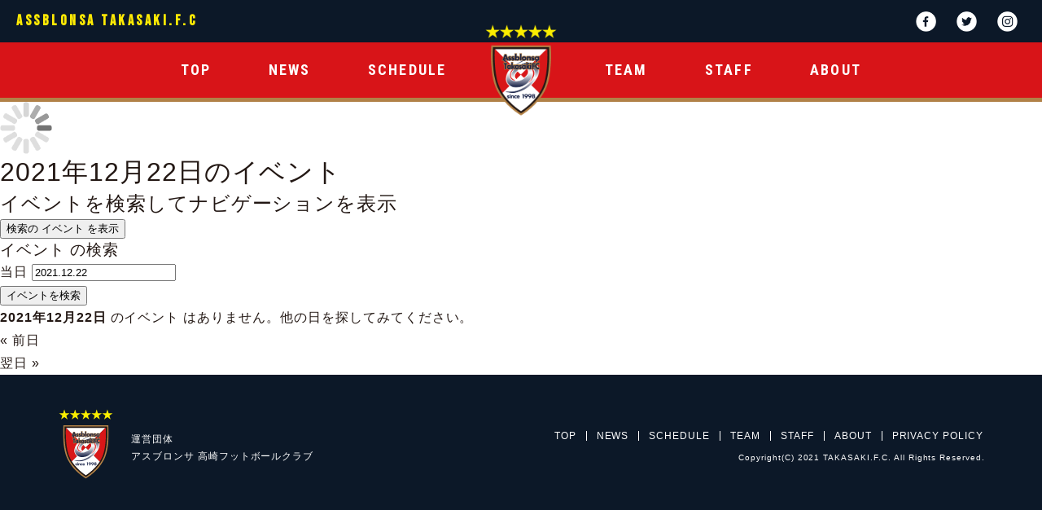

--- FILE ---
content_type: text/html; charset=UTF-8
request_url: https://takasaki-fc.com/schedule/2021-12-22/
body_size: 27975
content:

<!DOCTYPE html>
<html lang="ja">

<head prefix="og: http://ogp.me/ns# fb: http://ogp.me/ns/fb# article: http://ogp.me/ns/article#">

  <!-- Global site tag (gtag.js) - Google Analytics -->
  <script async src="https://www.googletagmanager.com/gtag/js?id=G-4C0YN8917V"></script>
  <script>
  window.dataLayer = window.dataLayer || [];

  function gtag() {
    dataLayer.push(arguments);
  }
  gtag('js', new Date());

  gtag('config', 'G-4C0YN8917V');
  </script>

  <!-- Google Tag Manager -->
  <script>
  (function(w, d, s, l, i) {
    w[l] = w[l] || [];
    w[l].push({
      'gtm.start': new Date().getTime(),
      event: 'gtm.js'
    });
    var f = d.getElementsByTagName(s)[0],
      j = d.createElement(s),
      dl = l != 'dataLayer' ? '&l=' + l : '';
    j.async = true;
    j.src =
      'https://www.googletagmanager.com/gtm.js?id=' + i + dl;
    f.parentNode.insertBefore(j, f);
  })(window, document, 'script', 'dataLayer', 'GTM-MHJKPZK');
  </script>
  <!-- End Google Tag Manager -->


  <meta charset="UTF-8">

  <meta name="viewport" content="width=device-width">


  <title>アスブロンサ高崎フットボールクラブ 公式ウェブサイト</title>
  <meta name="description" content="アスブロンサ高崎フットボールクラブは、サッカーに必要な技術やたくさんの試合の中から経験を積むなかで協調性や自立した意識と克己心を求め、高校年代に繋がるサッカーや将来にわたってサッカーに親しめる選手の育成に努めています。">
  <meta name="keywords" content="takasaki,群馬県高崎,サッカー協会,協会,群馬,サッカー">


  <!-- Open Graph Protocol-->
  <meta property="og:title" content="アスブロンサ高崎フットボールクラブ 公式ウェブサイト">
  <meta property="og:type" content="website">
  <meta property="og:description" content="アスブロンサ高崎フットボールクラブは、サッカーに必要な技術やたくさんの試合の中から経験を積むなかで協調性や自立した意識と克己心を求め、高校年代に繋がるサッカーや将来にわたってサッカーに親しめる選手の育成に努めています。">
  <meta property="og:url" content="">
  <meta property="og:image" content="https://takasaki-fc.com/websys/wp-content/themes/takasakifc_RN/assets/img/common/ogp.jpg?v=20241225">
  <meta property="og:site_name" content="アスブロンサ高崎フットボールクラブ 公式ウェブサイト">
  <!-- End Open Graph Protocol-->

  <!-- Twitter Cards-->
  <meta name="twitter:url" content="">
  <meta name="twitter:title" content="アスブロンサ高崎フットボールクラブ 公式ウェブサイト">
  <meta name="twitter:card" content="summary_large_image">
  <meta name="twitter:description" content="アスブロンサ高崎フットボールクラブは、サッカーに必要な技術やたくさんの試合の中から経験を積むなかで協調性や自立した意識と克己心を求め、高校年代に繋がるサッカーや将来にわたってサッカーに親しめる選手の育成に努めています。">
  <meta name="twitter:image" content="https://takasaki-fc.com/websys/wp-content/themes/takasakifc_RN/assets/img/common/ogp.jpg?v=20241225">
  <!-- End Twitter Cards-->

  <link rel="shortcut icon" href="https://takasaki-fc.com/websys/wp-content/themes/takasakifc_RN/assets/img/common/favicon.ico">
  <link rel="canonical"
    href="https://takasaki-fc.com/schedule/2021-12-22/">
  <link rel="preconnect" href="https://fonts.gstatic.com">
  <link href="https://fonts.googleapis.com/css2?family=Bebas+Neue&display=swap" rel="stylesheet">

  <link rel="stylesheet" href="https://takasaki-fc.com/websys/wp-content/themes/takasakifc_RN/assets/css/frameworks.css">
  <link rel="stylesheet" href="https://takasaki-fc.com/websys/wp-content/themes/takasakifc_RN/assets/css/common.css?v=20230522">
  <link rel="stylesheet" href="https://takasaki-fc.com/websys/wp-content/themes/takasakifc_RN/assets/css/style.css?v=20240520">
<style id='global-styles-inline-css' type='text/css'>
:root{--wp--preset--aspect-ratio--square: 1;--wp--preset--aspect-ratio--4-3: 4/3;--wp--preset--aspect-ratio--3-4: 3/4;--wp--preset--aspect-ratio--3-2: 3/2;--wp--preset--aspect-ratio--2-3: 2/3;--wp--preset--aspect-ratio--16-9: 16/9;--wp--preset--aspect-ratio--9-16: 9/16;--wp--preset--color--black: #000000;--wp--preset--color--cyan-bluish-gray: #abb8c3;--wp--preset--color--white: #ffffff;--wp--preset--color--pale-pink: #f78da7;--wp--preset--color--vivid-red: #cf2e2e;--wp--preset--color--luminous-vivid-orange: #ff6900;--wp--preset--color--luminous-vivid-amber: #fcb900;--wp--preset--color--light-green-cyan: #7bdcb5;--wp--preset--color--vivid-green-cyan: #00d084;--wp--preset--color--pale-cyan-blue: #8ed1fc;--wp--preset--color--vivid-cyan-blue: #0693e3;--wp--preset--color--vivid-purple: #9b51e0;--wp--preset--gradient--vivid-cyan-blue-to-vivid-purple: linear-gradient(135deg,rgb(6,147,227) 0%,rgb(155,81,224) 100%);--wp--preset--gradient--light-green-cyan-to-vivid-green-cyan: linear-gradient(135deg,rgb(122,220,180) 0%,rgb(0,208,130) 100%);--wp--preset--gradient--luminous-vivid-amber-to-luminous-vivid-orange: linear-gradient(135deg,rgb(252,185,0) 0%,rgb(255,105,0) 100%);--wp--preset--gradient--luminous-vivid-orange-to-vivid-red: linear-gradient(135deg,rgb(255,105,0) 0%,rgb(207,46,46) 100%);--wp--preset--gradient--very-light-gray-to-cyan-bluish-gray: linear-gradient(135deg,rgb(238,238,238) 0%,rgb(169,184,195) 100%);--wp--preset--gradient--cool-to-warm-spectrum: linear-gradient(135deg,rgb(74,234,220) 0%,rgb(151,120,209) 20%,rgb(207,42,186) 40%,rgb(238,44,130) 60%,rgb(251,105,98) 80%,rgb(254,248,76) 100%);--wp--preset--gradient--blush-light-purple: linear-gradient(135deg,rgb(255,206,236) 0%,rgb(152,150,240) 100%);--wp--preset--gradient--blush-bordeaux: linear-gradient(135deg,rgb(254,205,165) 0%,rgb(254,45,45) 50%,rgb(107,0,62) 100%);--wp--preset--gradient--luminous-dusk: linear-gradient(135deg,rgb(255,203,112) 0%,rgb(199,81,192) 50%,rgb(65,88,208) 100%);--wp--preset--gradient--pale-ocean: linear-gradient(135deg,rgb(255,245,203) 0%,rgb(182,227,212) 50%,rgb(51,167,181) 100%);--wp--preset--gradient--electric-grass: linear-gradient(135deg,rgb(202,248,128) 0%,rgb(113,206,126) 100%);--wp--preset--gradient--midnight: linear-gradient(135deg,rgb(2,3,129) 0%,rgb(40,116,252) 100%);--wp--preset--font-size--small: 13px;--wp--preset--font-size--medium: 20px;--wp--preset--font-size--large: 36px;--wp--preset--font-size--x-large: 42px;--wp--preset--spacing--20: 0.44rem;--wp--preset--spacing--30: 0.67rem;--wp--preset--spacing--40: 1rem;--wp--preset--spacing--50: 1.5rem;--wp--preset--spacing--60: 2.25rem;--wp--preset--spacing--70: 3.38rem;--wp--preset--spacing--80: 5.06rem;--wp--preset--shadow--natural: 6px 6px 9px rgba(0, 0, 0, 0.2);--wp--preset--shadow--deep: 12px 12px 50px rgba(0, 0, 0, 0.4);--wp--preset--shadow--sharp: 6px 6px 0px rgba(0, 0, 0, 0.2);--wp--preset--shadow--outlined: 6px 6px 0px -3px rgb(255, 255, 255), 6px 6px rgb(0, 0, 0);--wp--preset--shadow--crisp: 6px 6px 0px rgb(0, 0, 0);}:where(.is-layout-flex){gap: 0.5em;}:where(.is-layout-grid){gap: 0.5em;}body .is-layout-flex{display: flex;}.is-layout-flex{flex-wrap: wrap;align-items: center;}.is-layout-flex > :is(*, div){margin: 0;}body .is-layout-grid{display: grid;}.is-layout-grid > :is(*, div){margin: 0;}:where(.wp-block-columns.is-layout-flex){gap: 2em;}:where(.wp-block-columns.is-layout-grid){gap: 2em;}:where(.wp-block-post-template.is-layout-flex){gap: 1.25em;}:where(.wp-block-post-template.is-layout-grid){gap: 1.25em;}.has-black-color{color: var(--wp--preset--color--black) !important;}.has-cyan-bluish-gray-color{color: var(--wp--preset--color--cyan-bluish-gray) !important;}.has-white-color{color: var(--wp--preset--color--white) !important;}.has-pale-pink-color{color: var(--wp--preset--color--pale-pink) !important;}.has-vivid-red-color{color: var(--wp--preset--color--vivid-red) !important;}.has-luminous-vivid-orange-color{color: var(--wp--preset--color--luminous-vivid-orange) !important;}.has-luminous-vivid-amber-color{color: var(--wp--preset--color--luminous-vivid-amber) !important;}.has-light-green-cyan-color{color: var(--wp--preset--color--light-green-cyan) !important;}.has-vivid-green-cyan-color{color: var(--wp--preset--color--vivid-green-cyan) !important;}.has-pale-cyan-blue-color{color: var(--wp--preset--color--pale-cyan-blue) !important;}.has-vivid-cyan-blue-color{color: var(--wp--preset--color--vivid-cyan-blue) !important;}.has-vivid-purple-color{color: var(--wp--preset--color--vivid-purple) !important;}.has-black-background-color{background-color: var(--wp--preset--color--black) !important;}.has-cyan-bluish-gray-background-color{background-color: var(--wp--preset--color--cyan-bluish-gray) !important;}.has-white-background-color{background-color: var(--wp--preset--color--white) !important;}.has-pale-pink-background-color{background-color: var(--wp--preset--color--pale-pink) !important;}.has-vivid-red-background-color{background-color: var(--wp--preset--color--vivid-red) !important;}.has-luminous-vivid-orange-background-color{background-color: var(--wp--preset--color--luminous-vivid-orange) !important;}.has-luminous-vivid-amber-background-color{background-color: var(--wp--preset--color--luminous-vivid-amber) !important;}.has-light-green-cyan-background-color{background-color: var(--wp--preset--color--light-green-cyan) !important;}.has-vivid-green-cyan-background-color{background-color: var(--wp--preset--color--vivid-green-cyan) !important;}.has-pale-cyan-blue-background-color{background-color: var(--wp--preset--color--pale-cyan-blue) !important;}.has-vivid-cyan-blue-background-color{background-color: var(--wp--preset--color--vivid-cyan-blue) !important;}.has-vivid-purple-background-color{background-color: var(--wp--preset--color--vivid-purple) !important;}.has-black-border-color{border-color: var(--wp--preset--color--black) !important;}.has-cyan-bluish-gray-border-color{border-color: var(--wp--preset--color--cyan-bluish-gray) !important;}.has-white-border-color{border-color: var(--wp--preset--color--white) !important;}.has-pale-pink-border-color{border-color: var(--wp--preset--color--pale-pink) !important;}.has-vivid-red-border-color{border-color: var(--wp--preset--color--vivid-red) !important;}.has-luminous-vivid-orange-border-color{border-color: var(--wp--preset--color--luminous-vivid-orange) !important;}.has-luminous-vivid-amber-border-color{border-color: var(--wp--preset--color--luminous-vivid-amber) !important;}.has-light-green-cyan-border-color{border-color: var(--wp--preset--color--light-green-cyan) !important;}.has-vivid-green-cyan-border-color{border-color: var(--wp--preset--color--vivid-green-cyan) !important;}.has-pale-cyan-blue-border-color{border-color: var(--wp--preset--color--pale-cyan-blue) !important;}.has-vivid-cyan-blue-border-color{border-color: var(--wp--preset--color--vivid-cyan-blue) !important;}.has-vivid-purple-border-color{border-color: var(--wp--preset--color--vivid-purple) !important;}.has-vivid-cyan-blue-to-vivid-purple-gradient-background{background: var(--wp--preset--gradient--vivid-cyan-blue-to-vivid-purple) !important;}.has-light-green-cyan-to-vivid-green-cyan-gradient-background{background: var(--wp--preset--gradient--light-green-cyan-to-vivid-green-cyan) !important;}.has-luminous-vivid-amber-to-luminous-vivid-orange-gradient-background{background: var(--wp--preset--gradient--luminous-vivid-amber-to-luminous-vivid-orange) !important;}.has-luminous-vivid-orange-to-vivid-red-gradient-background{background: var(--wp--preset--gradient--luminous-vivid-orange-to-vivid-red) !important;}.has-very-light-gray-to-cyan-bluish-gray-gradient-background{background: var(--wp--preset--gradient--very-light-gray-to-cyan-bluish-gray) !important;}.has-cool-to-warm-spectrum-gradient-background{background: var(--wp--preset--gradient--cool-to-warm-spectrum) !important;}.has-blush-light-purple-gradient-background{background: var(--wp--preset--gradient--blush-light-purple) !important;}.has-blush-bordeaux-gradient-background{background: var(--wp--preset--gradient--blush-bordeaux) !important;}.has-luminous-dusk-gradient-background{background: var(--wp--preset--gradient--luminous-dusk) !important;}.has-pale-ocean-gradient-background{background: var(--wp--preset--gradient--pale-ocean) !important;}.has-electric-grass-gradient-background{background: var(--wp--preset--gradient--electric-grass) !important;}.has-midnight-gradient-background{background: var(--wp--preset--gradient--midnight) !important;}.has-small-font-size{font-size: var(--wp--preset--font-size--small) !important;}.has-medium-font-size{font-size: var(--wp--preset--font-size--medium) !important;}.has-large-font-size{font-size: var(--wp--preset--font-size--large) !important;}.has-x-large-font-size{font-size: var(--wp--preset--font-size--x-large) !important;}
/*# sourceURL=global-styles-inline-css */
</style>
</head>

<body class="page-- index">
  <!-- Google Tag Manager (noscript) -->
  <noscript><iframe src="https://www.googletagmanager.com/ns.html?id=GTM-MHJKPZK" height="0" width="0"
      style="display:none;visibility:hidden"></iframe></noscript>
  <!-- End Google Tag Manager (noscript) -->
  <div class="wrap">

    <!-- Site Header-->
    <header class="site-header" id="site-header">
      <div class="masthead">
        <div class="brand-logo"> <a href="https://takasaki-fc.com/">ASSBLONSA TAKASAKI.F.C</a></div>
        <div class="sns-area hide-small">
          <ul class="sns-area__btns">
            <li> <a
                href="https://m.facebook.com/%E9%AB%98%E5%B4%8E%E3%83%95%E3%83%83%E3%83%88%E3%83%9C%E3%83%BC%E3%83%AB%E3%82%AF%E3%83%A9%E3%83%96-424138021714169/"
                target="_blank"> <img src="https://takasaki-fc.com/websys/wp-content/themes/takasakifc_RN/assets/img/common/ico-fb.png"
                  alt=""></a></li>
            <li> <a href="https://twitter.com/enjoyfootball14" target="_blank"> <img
                  src="https://takasaki-fc.com/websys/wp-content/themes/takasakifc_RN/assets/img/common/ico-tw.png" alt=""></a></li>
            <li> <a href="https://www.instagram.com/takasakifc/"> <img
                  src="https://takasaki-fc.com/websys/wp-content/themes/takasakifc_RN/assets/img/common/ico-ig.png" alt=""></a></li>
                      </ul>
        </div>
      </div>
      <!-- GLOBAL NAV-->
      <nav class="globalnav">
        <p class="team-logo"><a href="https://takasaki-fc.com/"><img
              src="https://takasaki-fc.com/websys/wp-content/themes/takasakifc_RN/assets/img/common/team-logo.png" alt=""></a></p>
        <div class="gnav" id="js-globalnav">
          <ul class="gn-list">
            <li class="gn-top"><a href="https://takasaki-fc.com/">TOP</a></li>
            <li class="gn-news"><a href="https://takasaki-fc.com/news/">NEWS</a></li>
            <li class="gn-schedule"><a href="https://takasaki-fc.com/schedule/">SCHEDULE</a></li>
            <li class="gn-team"><a href="https://takasaki-fc.com/team/u-15/">TEAM</a></li>
            <li class="gn-staff"><a href="https://takasaki-fc.com/staff/">STAFF</a></li>
            <li class="gn-about"><a href="https://takasaki-fc.com/about/">ABOUT</a></li>
            <li class="gn-privacy show-small"><a href="https://takasaki-fc.com/privacy/">PRIVACY POLICY</a>
            </li>
            <li class="gn-selection show-small"><a
                href="https://takasaki-fc.com//entry/school/">スクール申し込みはこちら</a></li>
            <!-- <li class="gn-selection show-small"><a
                href="https://takasaki-fc.com/entry/">セレクション・練習参加申し込みはこちら</a></li> -->
            <!-- <li class="gn-selection show-small"><a
                href="https://takasaki-fc.com/entry/practice/">練習参加申し込みはこちら</a></li> -->
          </ul>
          <ul class="sns-area__btns show-small">
            <li> <a
                href="https://m.facebook.com/%E9%AB%98%E5%B4%8E%E3%83%95%E3%83%83%E3%83%88%E3%83%9C%E3%83%BC%E3%83%AB%E3%82%AF%E3%83%A9%E3%83%96-424138021714169/"
                target="_blank"> <img src="https://takasaki-fc.com/websys/wp-content/themes/takasakifc_RN/assets/img/common/ico-fb.png"
                  alt=""></a></li>
            <li> <a href="https://twitter.com/enjoyfootball14" target="_blank"> <img
                  src="https://takasaki-fc.com/websys/wp-content/themes/takasakifc_RN/assets/img/common/ico-tw.png" alt=""></a></li>
            <li> <a href="https://www.instagram.com/takasakifc/"> <img
                  src="https://takasaki-fc.com/websys/wp-content/themes/takasakifc_RN/assets/img/common/ico-ig.png" alt=""></a></li>
                      </ul>
        </div>
      </nav>
      <!-- END GLOBAL NAV-->
      <div class="gn-menu" id="js-gn-menu">
        <div class="hamburger hamburger--spin-r">
          <div class="hamburger-box">
            <div class="hamburger-inner"></div>
          </div>
        </div>
      </div>
    </header>
    <!-- End Site Header-->

    <!-- Site Main-->
    <main class="site-main" id="site-main"><main id="tribe-events-pg-template" class="tribe-events-pg-template">
	<div id="tribe-events" class="tribe-no-js" data-live_ajax="1" data-datepicker_format="9" data-category="" data-featured=""><div class="tribe-events-before-html"></div><span class="tribe-events-ajax-loading"><img class="tribe-events-spinner-medium" src="https://takasaki-fc.com/websys/wp-content/plugins/the-events-calendar/src/resources/images/tribe-loading.gif" alt="イベントを読み込み中" /></span>	<div id="tribe-events-content-wrapper" class="tribe-clearfix"><input type="hidden" id="tribe-events-list-hash" value="">
	<!-- Title Bar -->

<div class="tribe-events-title-bar">

	<!-- Day Title -->
		<h1 class="tribe-events-page-title">2021年12月22日のイベント</h1>
	
</div>

<!-- Tribe Bar -->


<div class="tribe-bar-disabled"><div id="tribe-events-bar">

	<h2 class="tribe-events-visuallyhidden">イベントを検索してナビゲーションを表示</h2>

	<form id="tribe-bar-form" class="tribe-clearfix tribe-events-bar--has-filters" name="tribe-bar-form" method="post" action="https://takasaki-fc.com/schedule/2021-12-22?post_type=tribe_events&#038;eventDisplay=day&#038;eventDate=2021-12-22">

					<div id="tribe-bar-filters-wrap">

				<button
					id="tribe-bar-collapse-toggle"
					aria-expanded="false"
					type="button"
					aria-controls="tribe-bar-filters"
					data-label-hidden="検索の イベント を表示"
					data-label-shown="イベント の検索を非表示"
				>
					<span class="tribe-bar-toggle-text">
						検索の イベント を表示					</span>
					<span class="tribe-bar-toggle-arrow"></span>
				</button>

				<div id="tribe-bar-filters" class="tribe-bar-filters" aria-hidden="true">
					<div class="tribe-bar-filters-inner tribe-clearfix">
						<h3 class="tribe-events-visuallyhidden">イベント の検索</h3>
													<div class="tribe-bar-date-filter">
								<label class="label-tribe-bar-date" for="tribe-bar-date">当日</label>
								<input type="text" name="tribe-bar-date" style="position: relative;" id="tribe-bar-date" aria-label="日付でイベントを検索するには、4桁年ドット2桁月ドット2桁日書式を使用してください。" value="2021.12.22" placeholder="日付"><input type="hidden" name="tribe-bar-date-day" id="tribe-bar-date-day" class="tribe-no-param" value="">							</div>
												<div class="tribe-bar-submit">
							<input
								class="tribe-events-button tribe-no-param"
								type="submit"
								name="submit-bar"
								aria-label="イベント を検索に送信"
								value="イベントを検索"
							/>
						</div>
					</div>
				</div>
			</div>

		
		
	</form>

</div>
</div>
<!-- Main Events Content -->

<div id="tribe-events-content" class="tribe-events-list tribe-events-day">

	<!-- Notices -->
	<div class="tribe-events-notices"><ul><li><strong>2021年12月22日</strong> のイベント はありません。他の日を探してみてください。</li></ul></div>
	<!-- List Header -->
		<div id="tribe-events-header"  data-title="2021年12月22日のイベント &#8211; アスブロンサ高崎フットボールクラブ 公式ウェブサイト" data-viewtitle="2021年12月22日のイベント" data-startofweek="1" data-view="day" data-baseurl="https://takasaki-fc.com/schedule/2021-12-22/" data-date="2021-12-22" data-header="2021年12月22日">

		<!-- Header Navigation -->
				
<nav class="tribe-events-nav-pagination" aria-label="日付ナビゲーション">
	<ul class="tribe-events-sub-nav">

		<!-- Previous Page Navigation -->
		<li class="tribe-events-nav-previous"><a href="https://takasaki-fc.com/schedule/2021-12-21/" data-day="2021-12-21" rel="prev"><span>&laquo;</span> 前日</a></li>

		<!-- Next Page Navigation -->
		<li class="tribe-events-nav-next"><a href="https://takasaki-fc.com/schedule/2021-12-23/" data-day="2021-12-23" rel="prev">翌日 <span>&raquo;</span></a></li>

	</ul>
</nav>		
	</div>
	<!-- #tribe-events-header -->
	

	<!-- Events Loop -->
	
	<!-- List Footer -->
		<div id="tribe-events-footer">

		<!-- Footer Navigation -->
				
<nav class="tribe-events-nav-pagination" aria-label="日付ナビゲーション">
	<ul class="tribe-events-sub-nav">

		<!-- Previous Page Navigation -->
		<li class="tribe-events-nav-previous"><a href="https://takasaki-fc.com/schedule/2021-12-21/" data-day="2021-12-21" rel="prev"><span>&laquo;</span> 前日</a></li>

		<!-- Next Page Navigation -->
		<li class="tribe-events-nav-next"><a href="https://takasaki-fc.com/schedule/2021-12-23/" data-day="2021-12-23" rel="prev">翌日 <span>&raquo;</span></a></li>

	</ul>
</nav>		
	</div>
	<!-- #tribe-events-footer -->
	
</div><!-- #tribe-events-content -->

<div class="tribe-clear"></div>

</div> <!-- #tribe-events-content-wrapper -->	<div class="tribe-events-after-html"></div></div><!-- #tribe-events -->
<!--
This calendar is powered by The Events Calendar.
http://evnt.is/18wn
-->
</main> <!-- #tribe-events-pg-template -->
</main>
<!-- End Site Main-->

<!-- Site Footer-->
<footer class="site-footer" id="site-footer">
  <div class="footer-left">
    <div class="footer-logo"></div>
    <p class="footer-spec">運営団体<br>アスブロンサ 高崎フットボールクラブ</p>
  </div>
  <div class="footer-right">
    <nav class="footer-nav hide-small">
      <ul class="footer-nav__list">
        <li><a href="https://takasaki-fc.com/">TOP</a></li>
        <li><a href="https://takasaki-fc.com/news/">NEWS</a></li>
        <li><a href="https://takasaki-fc.com/schedule/">SCHEDULE</a></li>
        <li><a href="https://takasaki-fc.com/team/">TEAM</a></li>
        <li><a href="https://takasaki-fc.com/staff/">STAFF</a></li>
        <li><a href="https://takasaki-fc.com/about/">ABOUT</a></li>
        <li><a href="https://takasaki-fc.com/privacy/">PRIVACY POLICY</a></li>
      </ul>
    </nav>
    <p class="copyright">Copyright(C) 2021 TAKASAKI.F.C. All Rights Reserved.</p>
  </div>
</footer>
<!-- End Site Footer-->

</div>
<script src="https://takasaki-fc.com/websys/wp-content/themes/takasakifc_RN/assets/js/libs.js"></script>
<script src="https://takasaki-fc.com/websys/wp-content/themes/takasakifc_RN/assets/js/app.js"></script>
<script src="https://takasaki-fc.com/websys/wp-content/themes/takasakifc_RN/assets/js/checkbox.js?v=20230517"></script>
<script type="speculationrules">
{"prefetch":[{"source":"document","where":{"and":[{"href_matches":"/*"},{"not":{"href_matches":["/websys/wp-*.php","/websys/wp-admin/*","/websys/wp-content/uploads/*","/websys/wp-content/*","/websys/wp-content/plugins/*","/websys/wp-content/themes/takasakifc_RN/*","/*\\?(.+)"]}},{"not":{"selector_matches":"a[rel~=\"nofollow\"]"}},{"not":{"selector_matches":".no-prefetch, .no-prefetch a"}}]},"eagerness":"conservative"}]}
</script>
		<script>
		( function ( body ) {
			'use strict';
			body.className = body.className.replace( /\btribe-no-js\b/, 'tribe-js' );
		} )( document.body );
		</script>
		<script> /* <![CDATA[ */var tribe_l10n_datatables = {"aria":{"sort_ascending":": activate to sort column ascending","sort_descending":": activate to sort column descending"},"length_menu":"Show _MENU_ entries","empty_table":"No data available in table","info":"Showing _START_ to _END_ of _TOTAL_ entries","info_empty":"Showing 0 to 0 of 0 entries","info_filtered":"(filtered from _MAX_ total entries)","zero_records":"No matching records found","search":"Search:","all_selected_text":"All items on this page were selected. ","select_all_link":"Select all pages","clear_selection":"Clear Selection.","pagination":{"all":"All","next":"Next","previous":"Previous"},"select":{"rows":{"0":"","_":": Selected %d rows","1":": Selected 1 row"}},"datepicker":{"dayNames":["\u65e5\u66dc\u65e5","\u6708\u66dc\u65e5","\u706b\u66dc\u65e5","\u6c34\u66dc\u65e5","\u6728\u66dc\u65e5","\u91d1\u66dc\u65e5","\u571f\u66dc\u65e5"],"dayNamesShort":["\u65e5","\u6708","\u706b","\u6c34","\u6728","\u91d1","\u571f"],"dayNamesMin":["\u65e5","\u6708","\u706b","\u6c34","\u6728","\u91d1","\u571f"],"monthNames":["1\u6708","2\u6708","3\u6708","4\u6708","5\u6708","6\u6708","7\u6708","8\u6708","9\u6708","10\u6708","11\u6708","12\u6708"],"monthNamesShort":["1\u6708","2\u6708","3\u6708","4\u6708","5\u6708","6\u6708","7\u6708","8\u6708","9\u6708","10\u6708","11\u6708","12\u6708"],"monthNamesMin":["1\u6708","2\u6708","3\u6708","4\u6708","5\u6708","6\u6708","7\u6708","8\u6708","9\u6708","10\u6708","11\u6708","12\u6708"],"nextText":"\u6b21","prevText":"\u524d","currentText":"\u4eca\u65e5","closeText":"\u5b8c\u4e86","today":"\u4eca\u65e5","clear":"\u30af\u30ea\u30a2"}};/* ]]> */ </script><script type="text/javascript" src="https://takasaki-fc.com/websys/wp-includes/js/jquery/jquery.min.js?ver=3.7.1" id="jquery-core-js"></script>
<script type="text/javascript" src="https://takasaki-fc.com/websys/wp-includes/js/jquery/jquery-migrate.min.js?ver=3.4.1" id="jquery-migrate-js"></script>
<script type="text/javascript" src="https://takasaki-fc.com/websys/wp-content/plugins/the-events-calendar/vendor/bootstrap-datepicker/js/bootstrap-datepicker.min.js?ver=5.8.0" id="tribe-events-bootstrap-datepicker-js"></script>
<script type="text/javascript" src="https://takasaki-fc.com/websys/wp-content/plugins/the-events-calendar/vendor/jquery-resize/jquery.ba-resize.min.js?ver=5.8.0" id="tribe-events-jquery-resize-js"></script>
<script type="text/javascript" src="https://takasaki-fc.com/websys/wp-content/plugins/the-events-calendar/vendor/jquery-placeholder/jquery.placeholder.min.js?ver=5.8.0" id="jquery-placeholder-js"></script>
<script type="text/javascript" src="https://takasaki-fc.com/websys/wp-content/plugins/the-events-calendar/common/vendor/momentjs/moment.min.js?ver=4.14.0" id="tribe-moment-js"></script>
<script type="text/javascript" id="tribe-events-calendar-script-js-extra">
/* <![CDATA[ */
var tribe_js_config = {"permalink_settings":"/%post_id%/","events_post_type":"tribe_events","events_base":"https://takasaki-fc.com/schedule/","update_urls":{"shortcode":{"list":true,"month":true,"day":true}},"debug":""};
//# sourceURL=tribe-events-calendar-script-js-extra
/* ]]> */
</script>
<script type="text/javascript" src="https://takasaki-fc.com/websys/wp-content/plugins/the-events-calendar/src/resources/js/tribe-events.min.js?ver=5.8.0" id="tribe-events-calendar-script-js"></script>
<script type="text/javascript" id="tribe-events-ajax-day-js-extra">
/* <![CDATA[ */
var TribeCalendar = {"ajaxurl":"https://takasaki-fc.com/websys/wp-admin/admin-ajax.php","post_type":"tribe_events"};
//# sourceURL=tribe-events-ajax-day-js-extra
/* ]]> */
</script>
<script type="text/javascript" src="https://takasaki-fc.com/websys/wp-content/plugins/the-events-calendar/src/resources/js/tribe-events-ajax-day.min.js?ver=5.8.0" id="tribe-events-ajax-day-js"></script>
</body>

</html>

--- FILE ---
content_type: text/css
request_url: https://takasaki-fc.com/websys/wp-content/themes/takasakifc_RN/assets/css/frameworks.css
body_size: 13604
content:
/**
 * Foundation for Sites
 * Version 6.6.3
 * https://get.foundation
 * Licensed under MIT Open Source
 */
.grid-container {
  padding-right: 0.5rem;
  padding-left: 0.5rem;
  max-width: 100rem;
  margin-left: auto;
  margin-right: auto;
}

@media print, screen and (min-width: 48em) {
  .grid-container {
    padding-right: 1.5rem;
    padding-left: 1.5rem;
  }
}

.grid-container.fluid {
  padding-right: 0.5rem;
  padding-left: 0.5rem;
  max-width: 100%;
  margin-left: auto;
  margin-right: auto;
}

@media print, screen and (min-width: 48em) {
  .grid-container.fluid {
    padding-right: 1.5rem;
    padding-left: 1.5rem;
  }
}

.grid-container.full {
  padding-right: 0;
  padding-left: 0;
  max-width: 100%;
  margin-left: auto;
  margin-right: auto;
}

.grid-x {
  display: flex;
  flex-flow: row wrap;
}

.cell {
  flex: 0 0 auto;
  min-height: 0px;
  min-width: 0px;
  width: 100%;
}

.cell.auto {
  flex: 1 1 0px;
}

.cell.shrink {
  flex: 0 0 auto;
}

.grid-x > .auto {
  width: auto;
}

.grid-x > .shrink {
  width: auto;
}

.grid-x > .small-shrink, .grid-x > .small-full, .grid-x > .small-1, .grid-x > .small-2, .grid-x > .small-3, .grid-x > .small-4, .grid-x > .small-5, .grid-x > .small-6, .grid-x > .small-7, .grid-x > .small-8, .grid-x > .small-9, .grid-x > .small-10, .grid-x > .small-11, .grid-x > .small-12 {
  flex-basis: auto;
}

@media print, screen and (min-width: 48em) {
  .grid-x > .medium-shrink, .grid-x > .medium-full, .grid-x > .medium-1, .grid-x > .medium-2, .grid-x > .medium-3, .grid-x > .medium-4, .grid-x > .medium-5, .grid-x > .medium-6, .grid-x > .medium-7, .grid-x > .medium-8, .grid-x > .medium-9, .grid-x > .medium-10, .grid-x > .medium-11, .grid-x > .medium-12 {
    flex-basis: auto;
  }
}

@media print, screen and (min-width: 64em) {
  .grid-x > .large-shrink, .grid-x > .large-full, .grid-x > .large-1, .grid-x > .large-2, .grid-x > .large-3, .grid-x > .large-4, .grid-x > .large-5, .grid-x > .large-6, .grid-x > .large-7, .grid-x > .large-8, .grid-x > .large-9, .grid-x > .large-10, .grid-x > .large-11, .grid-x > .large-12 {
    flex-basis: auto;
  }
}

.grid-x > .small-1, .grid-x > .small-2, .grid-x > .small-3, .grid-x > .small-4, .grid-x > .small-5, .grid-x > .small-6, .grid-x > .small-7, .grid-x > .small-8, .grid-x > .small-9, .grid-x > .small-10, .grid-x > .small-11, .grid-x > .small-12 {
  flex: 0 0 auto;
}

.grid-x > .small-1 {
  width: 8.33333%;
}

.grid-x > .small-2 {
  width: 16.66667%;
}

.grid-x > .small-3 {
  width: 25%;
}

.grid-x > .small-4 {
  width: 33.33333%;
}

.grid-x > .small-5 {
  width: 41.66667%;
}

.grid-x > .small-6 {
  width: 50%;
}

.grid-x > .small-7 {
  width: 58.33333%;
}

.grid-x > .small-8 {
  width: 66.66667%;
}

.grid-x > .small-9 {
  width: 75%;
}

.grid-x > .small-10 {
  width: 83.33333%;
}

.grid-x > .small-11 {
  width: 91.66667%;
}

.grid-x > .small-12 {
  width: 100%;
}

@media print, screen and (min-width: 48em) {
  .grid-x > .medium-auto {
    flex: 1 1 0px;
    width: auto;
  }
  .grid-x > .medium-shrink, .grid-x > .medium-1, .grid-x > .medium-2, .grid-x > .medium-3, .grid-x > .medium-4, .grid-x > .medium-5, .grid-x > .medium-6, .grid-x > .medium-7, .grid-x > .medium-8, .grid-x > .medium-9, .grid-x > .medium-10, .grid-x > .medium-11, .grid-x > .medium-12 {
    flex: 0 0 auto;
  }
  .grid-x > .medium-shrink {
    width: auto;
  }
  .grid-x > .medium-1 {
    width: 8.33333%;
  }
  .grid-x > .medium-2 {
    width: 16.66667%;
  }
  .grid-x > .medium-3 {
    width: 25%;
  }
  .grid-x > .medium-4 {
    width: 33.33333%;
  }
  .grid-x > .medium-5 {
    width: 41.66667%;
  }
  .grid-x > .medium-6 {
    width: 50%;
  }
  .grid-x > .medium-7 {
    width: 58.33333%;
  }
  .grid-x > .medium-8 {
    width: 66.66667%;
  }
  .grid-x > .medium-9 {
    width: 75%;
  }
  .grid-x > .medium-10 {
    width: 83.33333%;
  }
  .grid-x > .medium-11 {
    width: 91.66667%;
  }
  .grid-x > .medium-12 {
    width: 100%;
  }
}

@media print, screen and (min-width: 64em) {
  .grid-x > .large-auto {
    flex: 1 1 0px;
    width: auto;
  }
  .grid-x > .large-shrink, .grid-x > .large-1, .grid-x > .large-2, .grid-x > .large-3, .grid-x > .large-4, .grid-x > .large-5, .grid-x > .large-6, .grid-x > .large-7, .grid-x > .large-8, .grid-x > .large-9, .grid-x > .large-10, .grid-x > .large-11, .grid-x > .large-12 {
    flex: 0 0 auto;
  }
  .grid-x > .large-shrink {
    width: auto;
  }
  .grid-x > .large-1 {
    width: 8.33333%;
  }
  .grid-x > .large-2 {
    width: 16.66667%;
  }
  .grid-x > .large-3 {
    width: 25%;
  }
  .grid-x > .large-4 {
    width: 33.33333%;
  }
  .grid-x > .large-5 {
    width: 41.66667%;
  }
  .grid-x > .large-6 {
    width: 50%;
  }
  .grid-x > .large-7 {
    width: 58.33333%;
  }
  .grid-x > .large-8 {
    width: 66.66667%;
  }
  .grid-x > .large-9 {
    width: 75%;
  }
  .grid-x > .large-10 {
    width: 83.33333%;
  }
  .grid-x > .large-11 {
    width: 91.66667%;
  }
  .grid-x > .large-12 {
    width: 100%;
  }
}

.grid-margin-x:not(.grid-x) > .cell {
  width: auto;
}

.grid-margin-y:not(.grid-y) > .cell {
  height: auto;
}

.grid-margin-x {
  margin-left: -0.5rem;
  margin-right: -0.5rem;
}

@media print, screen and (min-width: 48em) {
  .grid-margin-x {
    margin-left: -1.2rem;
    margin-right: -1.2rem;
  }
}

.grid-margin-x > .cell {
  width: calc(100% - 1rem);
  margin-left: 0.5rem;
  margin-right: 0.5rem;
}

@media print, screen and (min-width: 48em) {
  .grid-margin-x > .cell {
    width: calc(100% - 2.4rem);
    margin-left: 1.2rem;
    margin-right: 1.2rem;
  }
}

.grid-margin-x > .auto {
  width: auto;
}

.grid-margin-x > .shrink {
  width: auto;
}

.grid-margin-x > .small-1 {
  width: calc(8.33333% - 1rem);
}

.grid-margin-x > .small-2 {
  width: calc(16.66667% - 1rem);
}

.grid-margin-x > .small-3 {
  width: calc(25% - 1rem);
}

.grid-margin-x > .small-4 {
  width: calc(33.33333% - 1rem);
}

.grid-margin-x > .small-5 {
  width: calc(41.66667% - 1rem);
}

.grid-margin-x > .small-6 {
  width: calc(50% - 1rem);
}

.grid-margin-x > .small-7 {
  width: calc(58.33333% - 1rem);
}

.grid-margin-x > .small-8 {
  width: calc(66.66667% - 1rem);
}

.grid-margin-x > .small-9 {
  width: calc(75% - 1rem);
}

.grid-margin-x > .small-10 {
  width: calc(83.33333% - 1rem);
}

.grid-margin-x > .small-11 {
  width: calc(91.66667% - 1rem);
}

.grid-margin-x > .small-12 {
  width: calc(100% - 1rem);
}

@media print, screen and (min-width: 48em) {
  .grid-margin-x > .auto {
    width: auto;
  }
  .grid-margin-x > .shrink {
    width: auto;
  }
  .grid-margin-x > .small-1 {
    width: calc(8.33333% - 2.4rem);
  }
  .grid-margin-x > .small-2 {
    width: calc(16.66667% - 2.4rem);
  }
  .grid-margin-x > .small-3 {
    width: calc(25% - 2.4rem);
  }
  .grid-margin-x > .small-4 {
    width: calc(33.33333% - 2.4rem);
  }
  .grid-margin-x > .small-5 {
    width: calc(41.66667% - 2.4rem);
  }
  .grid-margin-x > .small-6 {
    width: calc(50% - 2.4rem);
  }
  .grid-margin-x > .small-7 {
    width: calc(58.33333% - 2.4rem);
  }
  .grid-margin-x > .small-8 {
    width: calc(66.66667% - 2.4rem);
  }
  .grid-margin-x > .small-9 {
    width: calc(75% - 2.4rem);
  }
  .grid-margin-x > .small-10 {
    width: calc(83.33333% - 2.4rem);
  }
  .grid-margin-x > .small-11 {
    width: calc(91.66667% - 2.4rem);
  }
  .grid-margin-x > .small-12 {
    width: calc(100% - 2.4rem);
  }
  .grid-margin-x > .medium-auto {
    width: auto;
  }
  .grid-margin-x > .medium-shrink {
    width: auto;
  }
  .grid-margin-x > .medium-1 {
    width: calc(8.33333% - 2.4rem);
  }
  .grid-margin-x > .medium-2 {
    width: calc(16.66667% - 2.4rem);
  }
  .grid-margin-x > .medium-3 {
    width: calc(25% - 2.4rem);
  }
  .grid-margin-x > .medium-4 {
    width: calc(33.33333% - 2.4rem);
  }
  .grid-margin-x > .medium-5 {
    width: calc(41.66667% - 2.4rem);
  }
  .grid-margin-x > .medium-6 {
    width: calc(50% - 2.4rem);
  }
  .grid-margin-x > .medium-7 {
    width: calc(58.33333% - 2.4rem);
  }
  .grid-margin-x > .medium-8 {
    width: calc(66.66667% - 2.4rem);
  }
  .grid-margin-x > .medium-9 {
    width: calc(75% - 2.4rem);
  }
  .grid-margin-x > .medium-10 {
    width: calc(83.33333% - 2.4rem);
  }
  .grid-margin-x > .medium-11 {
    width: calc(91.66667% - 2.4rem);
  }
  .grid-margin-x > .medium-12 {
    width: calc(100% - 2.4rem);
  }
}

@media print, screen and (min-width: 64em) {
  .grid-margin-x > .large-auto {
    width: auto;
  }
  .grid-margin-x > .large-shrink {
    width: auto;
  }
  .grid-margin-x > .large-1 {
    width: calc(8.33333% - 2.4rem);
  }
  .grid-margin-x > .large-2 {
    width: calc(16.66667% - 2.4rem);
  }
  .grid-margin-x > .large-3 {
    width: calc(25% - 2.4rem);
  }
  .grid-margin-x > .large-4 {
    width: calc(33.33333% - 2.4rem);
  }
  .grid-margin-x > .large-5 {
    width: calc(41.66667% - 2.4rem);
  }
  .grid-margin-x > .large-6 {
    width: calc(50% - 2.4rem);
  }
  .grid-margin-x > .large-7 {
    width: calc(58.33333% - 2.4rem);
  }
  .grid-margin-x > .large-8 {
    width: calc(66.66667% - 2.4rem);
  }
  .grid-margin-x > .large-9 {
    width: calc(75% - 2.4rem);
  }
  .grid-margin-x > .large-10 {
    width: calc(83.33333% - 2.4rem);
  }
  .grid-margin-x > .large-11 {
    width: calc(91.66667% - 2.4rem);
  }
  .grid-margin-x > .large-12 {
    width: calc(100% - 2.4rem);
  }
}

.grid-padding-x .grid-padding-x {
  margin-right: -0.5rem;
  margin-left: -0.5rem;
}

@media print, screen and (min-width: 48em) {
  .grid-padding-x .grid-padding-x {
    margin-right: -1.2rem;
    margin-left: -1.2rem;
  }
}

.grid-container:not(.full) > .grid-padding-x {
  margin-right: -0.5rem;
  margin-left: -0.5rem;
}

@media print, screen and (min-width: 48em) {
  .grid-container:not(.full) > .grid-padding-x {
    margin-right: -1.2rem;
    margin-left: -1.2rem;
  }
}

.grid-padding-x > .cell {
  padding-right: 0.5rem;
  padding-left: 0.5rem;
}

@media print, screen and (min-width: 48em) {
  .grid-padding-x > .cell {
    padding-right: 1.5rem;
    padding-left: 1.5rem;
  }
}

.small-up-1 > .cell {
  width: 100%;
}

.small-up-2 > .cell {
  width: 50%;
}

.small-up-3 > .cell {
  width: 33.33333%;
}

.small-up-4 > .cell {
  width: 25%;
}

.small-up-5 > .cell {
  width: 20%;
}

.small-up-6 > .cell {
  width: 16.66667%;
}

.small-up-7 > .cell {
  width: 14.28571%;
}

.small-up-8 > .cell {
  width: 12.5%;
}

@media print, screen and (min-width: 48em) {
  .medium-up-1 > .cell {
    width: 100%;
  }
  .medium-up-2 > .cell {
    width: 50%;
  }
  .medium-up-3 > .cell {
    width: 33.33333%;
  }
  .medium-up-4 > .cell {
    width: 25%;
  }
  .medium-up-5 > .cell {
    width: 20%;
  }
  .medium-up-6 > .cell {
    width: 16.66667%;
  }
  .medium-up-7 > .cell {
    width: 14.28571%;
  }
  .medium-up-8 > .cell {
    width: 12.5%;
  }
}

@media print, screen and (min-width: 64em) {
  .large-up-1 > .cell {
    width: 100%;
  }
  .large-up-2 > .cell {
    width: 50%;
  }
  .large-up-3 > .cell {
    width: 33.33333%;
  }
  .large-up-4 > .cell {
    width: 25%;
  }
  .large-up-5 > .cell {
    width: 20%;
  }
  .large-up-6 > .cell {
    width: 16.66667%;
  }
  .large-up-7 > .cell {
    width: 14.28571%;
  }
  .large-up-8 > .cell {
    width: 12.5%;
  }
}

.grid-margin-x.small-up-1 > .cell {
  width: calc(100% - 1rem);
}

.grid-margin-x.small-up-2 > .cell {
  width: calc(50% - 1rem);
}

.grid-margin-x.small-up-3 > .cell {
  width: calc(33.33333% - 1rem);
}

.grid-margin-x.small-up-4 > .cell {
  width: calc(25% - 1rem);
}

.grid-margin-x.small-up-5 > .cell {
  width: calc(20% - 1rem);
}

.grid-margin-x.small-up-6 > .cell {
  width: calc(16.66667% - 1rem);
}

.grid-margin-x.small-up-7 > .cell {
  width: calc(14.28571% - 1rem);
}

.grid-margin-x.small-up-8 > .cell {
  width: calc(12.5% - 1rem);
}

@media print, screen and (min-width: 48em) {
  .grid-margin-x.small-up-1 > .cell {
    width: calc(100% - 2.4rem);
  }
  .grid-margin-x.small-up-2 > .cell {
    width: calc(50% - 2.4rem);
  }
  .grid-margin-x.small-up-3 > .cell {
    width: calc(33.33333% - 2.4rem);
  }
  .grid-margin-x.small-up-4 > .cell {
    width: calc(25% - 2.4rem);
  }
  .grid-margin-x.small-up-5 > .cell {
    width: calc(20% - 2.4rem);
  }
  .grid-margin-x.small-up-6 > .cell {
    width: calc(16.66667% - 2.4rem);
  }
  .grid-margin-x.small-up-7 > .cell {
    width: calc(14.28571% - 2.4rem);
  }
  .grid-margin-x.small-up-8 > .cell {
    width: calc(12.5% - 2.4rem);
  }
  .grid-margin-x.medium-up-1 > .cell {
    width: calc(100% - 2.4rem);
  }
  .grid-margin-x.medium-up-2 > .cell {
    width: calc(50% - 2.4rem);
  }
  .grid-margin-x.medium-up-3 > .cell {
    width: calc(33.33333% - 2.4rem);
  }
  .grid-margin-x.medium-up-4 > .cell {
    width: calc(25% - 2.4rem);
  }
  .grid-margin-x.medium-up-5 > .cell {
    width: calc(20% - 2.4rem);
  }
  .grid-margin-x.medium-up-6 > .cell {
    width: calc(16.66667% - 2.4rem);
  }
  .grid-margin-x.medium-up-7 > .cell {
    width: calc(14.28571% - 2.4rem);
  }
  .grid-margin-x.medium-up-8 > .cell {
    width: calc(12.5% - 2.4rem);
  }
}

@media print, screen and (min-width: 64em) {
  .grid-margin-x.large-up-1 > .cell {
    width: calc(100% - 2.4rem);
  }
  .grid-margin-x.large-up-2 > .cell {
    width: calc(50% - 2.4rem);
  }
  .grid-margin-x.large-up-3 > .cell {
    width: calc(33.33333% - 2.4rem);
  }
  .grid-margin-x.large-up-4 > .cell {
    width: calc(25% - 2.4rem);
  }
  .grid-margin-x.large-up-5 > .cell {
    width: calc(20% - 2.4rem);
  }
  .grid-margin-x.large-up-6 > .cell {
    width: calc(16.66667% - 2.4rem);
  }
  .grid-margin-x.large-up-7 > .cell {
    width: calc(14.28571% - 2.4rem);
  }
  .grid-margin-x.large-up-8 > .cell {
    width: calc(12.5% - 2.4rem);
  }
}

.grid-x.reverse {
  flex-direction: row-reverse;
}


--- FILE ---
content_type: application/javascript
request_url: https://takasaki-fc.com/websys/wp-content/themes/takasakifc_RN/assets/js/checkbox.js?v=20230517
body_size: 1054
content:
// // 検索 条件 3積まで選択可
// $('.input_item .check').click(function() {
// 	var checked_length = $('.input_item .check:checked').length;
// 	if (checked_length >= 3) {
// 		alert('2つ以上選択できません');
// 		return false;
// 		$('.input_item .check:not(:checked)').prop('disabled', true);
// 	} else {
// 		$('.input_item .check:not(:checked)').prop('disabled', false);
// 	}
// });

$(function () {
  //チェックしたら発火
  $('.check').change(function () {
    //選択したinputのname値を変数に格納
    var name = $(this).attr('name')
    //チェックされているチェックボックスの数が0より多い場合
    if ($("input[name='" + name + "']:checked").length > 0) {
      //チェック有効
      $("input[name='" + name + "']").prop('required', false)
    } else {
      //チェック有効
      $("input[name='" + name + "']").prop('required', true)
    }
  })
})

const form = document.querySelector('.google-form')
const formButton = document.querySelector('.google-form button')

form?.addEventListener('submit', () => {
  formButton.style.pointerEvents = 'none'
})


--- FILE ---
content_type: image/svg+xml
request_url: https://takasaki-fc.com/websys/wp-content/themes/takasakifc_RN/assets/img/common/team-logo.svg
body_size: 32734
content:
<?xml version="1.0" encoding="UTF-8"?>
<svg id="_レイヤー_2" data-name="レイヤー 2" xmlns="http://www.w3.org/2000/svg" xmlns:xlink="http://www.w3.org/1999/xlink" viewBox="0 0 230 290">
  <defs>
    <style>
      .cls-1 {
        fill: #b28247;
      }

      .cls-1, .cls-2, .cls-3, .cls-4, .cls-5, .cls-6, .cls-7, .cls-8, .cls-9, .cls-10 {
        stroke-width: 0px;
      }

      .cls-11 {
        clip-path: url(#clippath);
      }

      .cls-2 {
        fill: none;
      }

      .cls-3 {
        fill: #231815;
      }

      .cls-4 {
        fill: #151f45;
      }

      .cls-5 {
        fill: url(#_名称未設定グラデーション_2-2);
      }

      .cls-6 {
        fill: #faee00;
      }

      .cls-12 {
        clip-path: url(#clippath-1);
      }

      .cls-13 {
        clip-path: url(#clippath-3);
      }

      .cls-14 {
        clip-path: url(#clippath-2);
      }

      .cls-7 {
        fill: #d91718;
      }

      .cls-8 {
        fill: url(#_名称未設定グラデーション_2);
      }

      .cls-9 {
        fill: #171c61;
      }

      .cls-10 {
        fill: #fff;
      }
    </style>
    <clipPath id="clippath">
      <path class="cls-2" d="M114.975,70.599H25.221s-6.142,79.474,13.419,126.922c21.977,53.311,76.335,83.975,76.335,83.975,0,0,54.357-30.664,76.335-83.975,19.56-47.448,13.419-126.922,13.419-126.922h-89.754Z"/>
    </clipPath>
    <clipPath id="clippath-1">
      <path class="cls-2" d="M117.784,127.09c-15.087,6.093-23.537,15.639-27.465,21.858-4.643,7.349-4.739,11.799-2.612,16.731,2.128,4.932,9.575,6.866,9.575,6.866,0,0-2.038-2.258-2.49-7.278-.438-4.847,1.388-9.66,3.463-12.747,2.624-3.905,10.729-11.601,18.95-16.63,8.22-5.029,20.95-7.453,29.304-1.256,10.02,7.435,13.177,17.879,9.284,29.012-3.311,9.471-12.477,19.15-21.083,26.307-8.608,7.156-18.376,12.572-31.432,17.408-13.057,4.837-35.881,2.612-35.881,2.612,3.29,1.642,20.118,4.836,31.239,2.707,11.122-2.127,21.277-7.35,26.885-9.866,5.611-2.513,15.426-10.492,19.827-14.892,4.401-4.4,14.506-14.99,18.665-26.112,4.159-11.123,3.771-17.698,1.257-24.566-2.514-6.866-10.638-11.024-15.28-12.668-2.233-.792-6.274-1.649-11.55-1.649-5.694,0-12.823,1-20.656,4.163"/>
    </clipPath>
    <linearGradient id="_名称未設定グラデーション_2" data-name="名称未設定グラデーション 2" x1="0" y1="290" x2="1" y2="290" gradientTransform="translate(-26116.022 213.389) rotate(-90) scale(90.461)" gradientUnits="userSpaceOnUse">
      <stop offset="0" stop-color="#151f45"/>
      <stop offset=".003" stop-color="#151f45"/>
      <stop offset=".045" stop-color="#2a3356"/>
      <stop offset=".273" stop-color="#9b9fb0"/>
      <stop offset=".43" stop-color="#e3e4e8"/>
      <stop offset=".503" stop-color="#fff"/>
      <stop offset=".567" stop-color="#dddfe4"/>
      <stop offset=".782" stop-color="#71788d"/>
      <stop offset=".931" stop-color="#2c3857"/>
      <stop offset="1" stop-color="#121f42"/>
      <stop offset="1" stop-color="#231815"/>
    </linearGradient>
    <clipPath id="clippath-2">
      <path class="cls-2" d="M127.116,112.655c-5.512,3.047-13.127,6.239-21.759,11.606-8.631,5.367-20.817,17.262-25.967,24.083-5.15,6.816-10.081,20.672-7.326,29.156,2.757,8.488,10.518,19.948,29.812,19.076,19.294-.869,31.189-9.863,39.459-21.324,8.267-11.461,9.284-19.875,6.382-28.142-2.902-8.27-14.362-10.01-14.362-10.01,2.321,2.32,5.005,8.05,5.005,13.128s-2.249,8.704-6.165,13.274c-3.917,4.57-9.43,9.358-19.876,13.49-10.443,4.135-22.679,2.604-29.084-4.713-7.652-8.742-3.337-20.818,1.596-27.781,4.931-6.963,15.087-14.216,19.221-17.264,4.134-3.045,9.356-5.511,15.014-8.486,5.658-2.974,21.688-10.88,21.688-10.88v-1.305s-8.123,3.046-13.638,6.092"/>
    </clipPath>
    <linearGradient id="_名称未設定グラデーション_2-2" data-name="名称未設定グラデーション 2" x1="0" y1="290" x2="1" y2="290" gradientTransform="translate(-26007.73 196.624) rotate(-90) scale(90.061)" xlink:href="#_名称未設定グラデーション_2"/>
    <clipPath id="clippath-3">
      <path class="cls-2" d="M114.975,70.599H25.221s-6.142,79.474,13.419,126.922c21.977,53.311,76.335,83.975,76.335,83.975,0,0,54.357-30.664,76.335-83.975,19.56-47.448,13.419-126.922,13.419-126.922h-89.754Z"/>
    </clipPath>
  </defs>
  <g id="_レイヤー_1-2" data-name="レイヤー 1">
    <g>
      <g class="cls-11">
        <path class="cls-1" d="M208.954,70.271l-.303-3.924H21.27l-.302,3.924c-.254,3.286-5.994,81.036,13.727,128.87,22.282,54.051,75.904,84.777,78.177,86.059l2.089,1.177,2.089-1.177c2.272-1.282,55.895-32.008,78.176-86.059,19.721-47.834,13.982-125.584,13.728-128.87"/>
        <path class="cls-3" d="M117.627,276.769l.002.002-.002-.002M114.964,275.162c-4.674-2.914-14.956-9.721-26.55-19.916-9.201-8.09-17.42-16.703-24.43-25.602-8.694-11.037-15.539-22.541-20.343-34.191-7.744-18.785-12.458-46.189-13.633-79.252-.629-17.713-.083-32.733.305-40.178h169.296c.388,7.445.935,22.465.306,40.178-1.177,33.063-5.891,60.467-13.635,79.252-4.821,11.695-11.698,23.242-20.441,34.318-7.04,8.918-15.293,17.547-24.53,25.651-11.55,10.131-21.71,16.853-26.345,19.74"/>
        <path class="cls-3" d="M166.268,113.912h-1.686c-.397,0-.785.109-1.121.311l-1.789.053c-.872.025-1.644.57-1.96,1.383-.018.046-.443,1.145-.765,2.564-.324,1.426-.408,2.631-.411,2.681-.056.827.363,1.613,1.081,2.028l.471.271c.339.195.713.29,1.084.29.572,0,1.137-.226,1.557-.657l5.095-5.241c.609-.625.783-1.554.443-2.357-.339-.804-1.126-1.326-1.999-1.326"/>
        <path class="cls-3" d="M68.429,111.938c-.364-.744-1.121-1.217-1.949-1.217h-1.705c-.901,0-1.71.559-2.03,1.401l-.955,2.523c-.389.34-.649.81-.723,1.331-.097.691.141,1.386.642,1.868l5.132,4.95c.409.396.951.61,1.506.61.168,0,.337-.021.505-.061.72-.172,1.303-.698,1.546-1.398.677-1.95.187-3.702-.432-5.919-.609-2.18-1.499-4.012-1.537-4.088"/>
        <path class="cls-7" d="M36.723,81.449h-1.224c-.316,8.106-.569,20.477-.068,34.56,1.152,32.424,5.726,59.18,13.228,77.376,2.802,6.796,6.336,13.55,10.557,20.189l55.381-54.91L36.723,81.449Z"/>
        <polygon class="cls-10" points="192.471 81.449 36.724 81.449 114.597 158.664 192.471 81.449"/>
        <path class="cls-10" d="M59.215,213.576c2.726,4.291,5.741,8.533,9.032,12.711,6.805,8.639,14.796,17.012,23.75,24.885,9.266,8.148,17.619,14.05,22.968,17.55,5.289-3.46,13.547-9.292,22.767-17.38,8.988-7.885,17.013-16.274,23.848-24.932,3.215-4.074,6.167-8.209,8.845-12.393l-55.829-55.353-55.381,54.912Z"/>
        <path class="cls-7" d="M194.424,81.449h-1.954l-77.873,77.215,55.829,55.355c4.347-6.785,7.975-13.685,10.838-20.634,7.501-18.196,12.076-44.952,13.228-77.376.501-14.084.248-26.454-.068-34.56"/>
        <path class="cls-10" d="M90.063,215.559c-9.827,0-26.603-3.383-29.505-4.834-.935-.469-1.405-1.537-1.115-2.541.269-.938,1.126-1.57,2.084-1.57.07,0,.14.002.211.009.052.006,11.098,1.69,17.795,1.69,9.765,0,17.715-1.033,22.99-2.988,12.848-4.756,22.346-10.012,30.798-17.041,6.086-5.059,16.831-15.082,20.422-25.352,3.621-10.359.592-19.789-8.528-26.556-2.92-2.165-6.598-3.262-10.932-3.262-5.246,0-11.208,1.729-15.947,4.628-8.242,5.044-16.041,12.655-18.279,15.987-1.759,2.619-3.499,6.973-3.104,11.344.355,3.945,3.424,6.576,3.562,6.746.661.701.76,1.73.273,2.564-.394.67-1.119,1.051-1.875,1.051-.19,0-.381-.023-.568-.072-.346-.09-10.112-2.985-12.63-8.824-2.651-6.143-1.874-11.399,2.768-18.749,3.548-5.619,11.967-16.039,28.488-22.712,7.099-2.867,14.323-4.32,21.468-4.32,6.561,0,10.77,1.241,12.276,1.773,3.093,1.096,13.433,5.341,16.592,13.968,2.521,6.883,3.271,13.95-1.262,26.071-3.017,8.07-9.644,17.369-19.163,26.888-4.663,4.665-14.709,12.756-20.473,15.34-.8.358-1.716.783-2.686,1.233-5.935,2.752-14.906,6.912-24.679,8.781-2.589.496-5.612.748-8.981.748"/>
        <path class="cls-10" d="M99.831,198.795c-8.489,0-15.546-2.359-20.977-7.016-5.08-4.357-7.619-9.804-8.854-13.607-3.112-9.582,2.448-24.24,7.658-31.137,5.448-7.215,17.963-19.275,26.552-24.618,5.707-3.547,10.88-6.112,15.443-8.374,2.33-1.154,4.531-2.247,6.414-3.287,5.587-3.088,13.586-6.099,13.924-6.226.247-.091.506-.137.762-.137.436,0,.869.131,1.236.386.586.406.935,1.073.935,1.784v1.305c0,.826-.469,1.581-1.21,1.947-.161.078-16.07,7.927-21.639,10.854-1.133.597-2.252,1.173-3.334,1.731-4.232,2.183-8.23,4.245-11.402,6.582l-.758.557c-4.392,3.223-13.53,9.929-17.98,16.213-4.891,6.906-8.28,17.621-1.734,25.098,3.467,3.959,9.197,6.23,15.723,6.23,3.675,0,7.454-.728,10.931-2.103,10.706-4.239,15.791-9.114,19.025-12.887,3.661-4.27,5.643-7.426,5.643-11.861,0-4.653-2.583-9.81-4.369-11.595-.663-.663-.824-1.677-.401-2.514.372-.738,1.126-1.191,1.935-1.191.108,0,.217.009.328.024.519.08,12.787,2.045,16.083,11.438,3.409,9.718,1.352,19.011-6.671,30.133-10.221,14.166-23.673,21.435-41.121,22.222-.72.033-1.441.049-2.142.049"/>
        <path class="cls-1" d="M161.172,123.493c-.371,0-.745-.095-1.084-.29l-.472-.271c-.717-.415-1.136-1.202-1.08-2.028.002-.051.088-1.255.41-2.681.323-1.419.747-2.519.765-2.565.317-.812,1.089-1.356,1.961-1.383l1.788-.05c.337-.204.725-.313,1.122-.313h1.686c.872,0,1.66.522,1.999,1.326.34.803.165,1.733-.443,2.358l-5.095,5.24c-.42.431-.986.657-1.557.657"/>
        <path class="cls-3" d="M164.236,116.373l-2.502.072s-.381.98-.671,2.258c-.291,1.278-.363,2.349-.363,2.349l.472.271,5.095-5.24h-1.685l-.346.29Z"/>
        <path class="cls-1" d="M68.347,123.402c-.556,0-1.098-.214-1.506-.607l-5.133-4.952c-.501-.483-.74-1.177-.641-1.867.074-.521.335-.993.723-1.332l.955-2.521c.319-.845,1.127-1.403,2.031-1.403h1.703c.829,0,1.585.472,1.95,1.216.037.077.929,1.909,1.537,4.088.619,2.219,1.109,3.97.431,5.919-.242.7-.825,1.228-1.546,1.4-.167.039-.336.059-.504.059"/>
        <path class="cls-3" d="M66.479,112.891h-1.703l-1.214,3.211-.346.181,5.131,4.95c.453-1.306.091-2.612-.472-4.624-.561-2.013-1.396-3.718-1.396-3.718"/>
      </g>
      <g class="cls-12">
        <rect class="cls-8" x="67.397" y="122.927" width="100.775" height="91.882"/>
      </g>
      <g class="cls-14">
        <rect class="cls-5" x="69.309" y="106.563" width="81.31" height="90.885"/>
      </g>
      <g class="cls-13">
        <path class="cls-1" d="M164.353,102.347v.053c-.733-.257-1.517-.387-2.339-.387-2.051,0-3.802.759-5.206,2.257-.164.175-.316.355-.46.539-1.136-1.954-3.036-2.987-5.507-2.987-1.665,0-3.076.484-4.197,1.44-.52.445-.932.959-1.23,1.53-.299-.549-.701-1.024-1.201-1.417-.594-.467-1.237-.806-1.906-1.007-.626-.188-1.303-.284-2.012-.284-.732,0-1.414.103-2.042.305l.002-.042h-6.919v3.082c-.332-.487-.729-.944-1.192-1.367-1.576-1.439-3.543-2.169-5.843-2.169-2.244,0-4.172.744-5.734,2.208-.41.385-.768.796-1.074,1.23v-11.173h-6.871v11.046c-.243-.362-.518-.709-.828-1.037-1.417-1.492-3.179-2.25-5.238-2.25-.778,0-1.517.121-2.205.361v-8.12h-6.871v9.369c-1.13-1.12-2.664-1.705-4.522-1.705-1.665,0-3.077.484-4.196,1.44-.28.238-.526.498-.743.774-1.157-1.452-2.857-2.214-4.979-2.214-1.665,0-3.076.484-4.196,1.44-.951.812-1.54,1.856-1.731,3.054l-3.996-9.936h-6.344l-8.238,20.491h7.565l1.307-3.366h5.079l1.304,3.366h6.148c.761.267,1.665.43,2.749.43,1.755,0,3.239-.491,4.413-1.458.171-.142.331-.289.48-.445.971,1.047,2.527,1.903,5.025,1.903,1.756,0,3.239-.491,4.412-1.458.165-.136.32-.279.463-.428v1.456h6.746v-.125c.747.273,1.539.411,2.365.411,2.096,0,3.863-.741,5.249-2.203.292-.308.55-.634.782-.975v2.892h6.871v-2.991c.315.442.687.86,1.116,1.251,1.574,1.44,3.524,2.17,5.794,2.17s4.215-.733,5.774-2.176c.45-.416.835-.863,1.159-1.338v3.084h6.821v-7.716c0-.854.134-.854.633-.854.251,0,.342.046.345.046.036.04.134.269.134.784v7.74h6.822v-.895c.977.766,2.381,1.325,4.398,1.325,1.754,0,3.237-.491,4.414-1.458.537-.444.965-.957,1.279-1.527.183.244.38.479.6.702,1.365,1.404,3.118,2.116,5.207,2.116.853,0,1.645-.122,2.364-.362v.099h6.795v-14.524h-6.795ZM67.809,107.456l.137-.379.136.379h-.273ZM84.795,107.705l.182-.08c.005.076.013.149.021.224-.067-.047-.132-.097-.203-.144M95.48,108.316c-.222-.213-.474-.419-.768-.611l.768-.341v.952ZM104.504,110.574c-.268.271-.583.392-1.017.392-.541,0-.791-.184-.964-.363-.173-.178-.372-.458-.372-1.017,0-.438.122-.759.397-1.043.261-.271.55-.386.964-.386.556,0,.829.202,1.003.378.264.267.381.575.381,1.002,0,.444-.12.765-.392,1.037M125.412,110.583c-.272.264-.575.383-.985.383-.447,0-.769-.121-1.049-.395-.271-.264-.387-.548-.387-.95,0-.386.116-.663.387-.927.28-.272.595-.393,1.025-.393.426,0,.737.117,1.009.381.263.256.375.538.375.939,0,.418-.112.706-.375.962M146.091,111.194v-.727c.178.172.35.33.511.468l-.511.259ZM154.913,107.929c-.102-.076-.206-.151-.317-.224l.412-.182c-.035.134-.067.269-.095.406M164.036,110.574c-.27.271-.583.392-1.017.392-.579,0-.841-.19-1.004-.355-.167-.167-.357-.434-.357-1.025s.204-.871.381-1.051c.264-.265.557-.378.98-.378.434,0,.747.12,1.017.392.271.272.393.586.393,1.012s-.122.741-.393,1.013"/>
        <polygon class="cls-1" points="74.195 122.34 61.495 122.34 61.495 128.807 64.58 128.83 64.58 142.832 71.048 142.832 71.048 128.831 74.195 128.855 74.195 122.34"/>
        <path class="cls-1" d="M146.196,123.601c-.677-.732-1.553-1.118-2.533-1.118-.967,0-1.839.391-2.524,1.13-.653.705-.998,1.595-.998,2.575,0,.787.214,1.509.62,2.121h-3.942l-.889,1.208v-9.398h-6.276v8.19h-5.016c-.608-.223-1.254-.334-1.93-.334-1.836,0-3.454.814-4.678,2.358-.029.036-.055.073-.083.109-1.017-1.741-2.63-2.659-4.705-2.659-1.482,0-2.785.518-3.776,1.494v-.968h-6.058c-.609-.223-1.255-.334-1.929-.334-.684,0-1.335.112-1.95.334h-7.575l-.889,1.208v-9.398h-6.276v8.19h-5.015c-.609-.223-1.254-.334-1.931-.334-1.836,0-3.454.814-4.678,2.358-1.152,1.451-1.736,3.245-1.736,5.332s.576,3.838,1.714,5.214c1.195,1.449,2.813,2.217,4.679,2.217.64,0,1.243-.09,1.802-.264h11.441v-1.779l1.318,1.779h7.27c.569.172,1.172.264,1.804.264.64,0,1.242-.09,1.801-.264h6.208v-.586c.938.664,2.112,1.018,3.478,1.018,1.596,0,2.941-.522,3.997-1.547.342-.336.63-.699.864-1.093.065.085.133.171.202.255,1.196,1.449,2.814,2.217,4.681,2.217.64,0,1.242-.09,1.801-.264h11.441v-1.779l1.319,1.779h9.573v-14.523h-.275c.418-.619.638-1.341.638-2.121,0-.996-.343-1.889-.989-2.587M79.289,136.636c-.204.241-.379.29-.595.29-.308,0-.447-.093-.583-.255-.215-.256-.32-.624-.32-1.125s.112-.876.341-1.149c.197-.233.355-.279.562-.279.216,0,.391.049.595.292.151.18.352.489.352,1.112s-.201.933-.352,1.114M95.074,136.101l-.69-.889.769-.904c-.058.437-.088.889-.088,1.357,0,.148.002.292.009.436M102.924,136.636c-.205.241-.379.29-.595.29-.308,0-.448-.093-.584-.255-.215-.256-.32-.624-.32-1.125s.112-.876.341-1.149c.197-.233.355-.279.563-.279.216,0,.39.049.595.292.151.18.352.489.352,1.112s-.201.933-.352,1.114M109.466,136.935v-.058c.013.013.025.024.037.036l-.037.022ZM124.154,136.636c-.204.241-.378.29-.594.29-.31,0-.448-.093-.583-.255-.217-.256-.322-.624-.322-1.125s.113-.876.342-1.149c.197-.233.356-.279.563-.279.216,0,.39.049.594.292.151.18.352.489.352,1.112s-.201.933-.352,1.114M140.503,136.83l-1.254-1.618,1.254-1.475v3.093Z"/>
        <path class="cls-1" d="M166.318,128.795c.67,0,1.297.214,1.914.653l3.351,3.172v-9.659h-1.281l-.055-.025c-1.287-.585-2.565-.882-3.801-.882-2.783,0-5.137,1.049-6.997,3.118-.041.045-.079.092-.119.138v-2.969h-11.573v20.491h6.446v-7.043h2.906c.428,1.598,1.202,3.029,2.314,4.278,1.846,2.074,4.145,3.125,6.83,3.125.524,0,.977-.029,1.387-.09.417-.063.839-.17,1.254-.326l.094-.028,1.189-.47,1.385-.604v-8.947l-2.755,2.648c-.105.102-.206.202-.301.3-.048.04-.224.181-.745.555-.111.081-.47.266-1.379.266-.866,0-1.54-.317-2.121-1.001-.641-.754-.953-1.698-.953-2.884,0-1.157.308-2.08.942-2.826.575-.675,1.232-.99,2.068-.99M157.127,129.431h-2.924v-.685h3.136c-.078.226-.149.453-.212.685"/>
        <path class="cls-10" d="M112.403,226.213c0-1.969-.508-3.545-1.509-4.688-1.058-1.207-2.536-1.818-4.399-1.818-1.402,0-2.625.369-3.648,1.095v-.134l-1.028-.409c-.866-.343-1.771-.517-2.687-.517-1.727,0-3.193.572-4.359,1.703-.177.172-.34.352-.491.537-.242-.432-.563-.805-.96-1.115-.467-.365-.974-.631-1.507-.789-.487-.145-1.014-.219-1.562-.219-.504,0-.98.063-1.424.186h-3.93c.113-.319.172-.659.172-1.014,0-.879-.344-1.656-.999-2.248-.608-.551-1.373-.842-2.215-.842-.832,0-1.595.293-2.208.85-.659.597-1.006,1.373-1.006,2.24,0,.482.102.932.302,1.338v.037c-.692-.432-1.593-.732-2.776-.732-1.295,0-2.398.38-3.279,1.126-.95.803-1.45,1.891-1.45,3.143,0,1.041.3,1.887.892,2.512l-1.795.902.633,1.42c.563,1.262,1.844,2.764,4.749,2.764,1.165,0,2.181-.283,3.026-.84v.537h15.896v-1.271c1.142,1.011,2.591,1.525,4.309,1.525.831,0,1.687-.141,2.546-.414l1.132-.363v-.245c1.037.7,2.306,1.055,3.785,1.055,3.062,0,4.609-1.615,5.367-2.969l.398-.714h.025v-.043l.46-.825-.46-.197v-.564ZM100.17,225.861c-.312.256-.548.289-.717.289-.268,0-.348-.078-.392-.121-.045-.043-.102-.096-.102-.312,0-.264.073-.335.11-.372.044-.041.134-.128.437-.128.351,0,.448.109.509.173l.311.344-.156.127Z"/>
        <path class="cls-10" d="M158.055,223.443c-.052-.07-.107-.139-.165-.205.488-.701.742-1.565.742-2.559,0-1.461-.625-2.746-1.809-3.715-1.104-.902-2.458-1.361-4.027-1.361-1.622,0-3.004.449-4.104,1.336-.584.469-1.031,1.022-1.337,1.639-.294-.483-.662-.924-1.102-1.315-1.236-1.09-2.826-1.642-4.725-1.642-1.856,0-3.416.554-4.642,1.65-.345.311-.645.65-.899,1.016-.259-.369-.563-.711-.913-1.024-1.236-1.09-2.825-1.642-4.724-1.642-1.855,0-3.418.554-4.642,1.65-.297.266-.56.555-.79.863v-2.295h-7.748v5.373l1.779-.015-.018,10.043h12.647l3.353-4.344c.47-.601.859-1.199,1.172-1.791.127.16.263.316.411.465.656.66,1.427,1.113,2.303,1.355l-3.654,4.315h7.594l3.353-4.344c.15-.193.291-.385.426-.576.015,1.5.674,2.814,1.908,3.805,1.16.927,2.601,1.4,4.281,1.4s3.139-.469,4.308-1.395c1.267-1.001,1.937-2.337,1.937-3.867,0-1.062-.308-2.011-.915-2.82M124.918,230.138v-5.041c.128.162.267.321.418.473.656.66,1.427,1.113,2.303,1.355l-2.721,3.213ZM130.828,221.923c-.089.086-.228.172-.558.172-.311,0-.446-.086-.54-.17-.087-.08-.124-.138-.124-.304v-.117c0-.168.04-.231.135-.315.108-.096.262-.193.583-.193.343,0,.454.105.505.156.074.07.14.154.14.385,0,.236-.064.314-.141.386M142.007,221.923c-.091.086-.227.172-.558.172-.312,0-.448-.086-.541-.17-.087-.08-.122-.138-.122-.304v-.117c0-.168.039-.231.134-.315.107-.096.26-.193.583-.193.343,0,.454.105.505.156.074.07.139.154.139.385,0,.236-.064.314-.14.386M152.716,226.234c-.066,0-.104-.008-.128-.016v-.021c0-.133.024-.18.024-.18l.016-.015s.027-.01.097-.01c.055,0,.087.006.092.006l.017.015s.01.028.01.1c0,.068-.008.107.001.107h0s-.036.014-.13.014"/>
        <path class="cls-4" d="M65.875,98.007h4.143l6.929,17.236h-4.043l-1.305-3.366h-7.306l-1.307,3.366h-4.042l6.931-17.236ZM65.497,109.084h4.897l-1.708-4.766-.402-1.149c-.116-.351-.2-.646-.251-.886-.05-.24-.074-.574-.074-1.006-.052.479-.089.787-.113.922-.026.136-.106.459-.239.97l-.403,1.149-1.707,4.766Z"/>
        <path class="cls-4" d="M78.78,111.758c.15.414.389.735.716.967.326.23.69.345,1.092.345.368,0,.677-.094.928-.286.251-.19.377-.437.377-.739,0-.398-.411-.74-1.23-1.027l-.627-.24c-.72-.269-1.232-.48-1.532-.632-.301-.152-.682-.454-1.143-.908-.46-.453-.69-1.133-.69-2.041,0-1.097.41-1.997,1.23-2.697.819-.7,1.866-1.051,3.139-1.051,1.942,0,3.331.765,4.168,2.292l-2.637,1.17c-.302-.636-.744-.954-1.33-.954-.303,0-.554.095-.754.285-.2.192-.301.431-.301.717,0,.208.067.398.2.572.134.113.273.204.414.276.143.072.399.171.767.298l.678.214.502.192c1.758.621,2.637,1.711,2.637,3.27,0,1.147-.44,2.081-1.319,2.806-.879.724-2.004,1.086-3.378,1.086-2.309,0-3.841-.852-4.595-2.555l2.688-1.36Z"/>
        <path class="cls-4" d="M88.697,111.758c.151.414.39.735.717.967.325.23.689.345,1.092.345.368,0,.677-.094.928-.286.252-.19.377-.437.377-.739,0-.398-.411-.74-1.23-1.027l-.628-.24c-.721-.269-1.231-.48-1.531-.632-.303-.152-.683-.454-1.144-.908-.46-.453-.689-1.133-.689-2.041,0-1.097.41-1.997,1.229-2.697.82-.7,1.866-1.051,3.14-1.051,1.94,0,3.331.765,4.168,2.292l-2.638,1.17c-.301-.636-.744-.954-1.33-.954-.301,0-.553.095-.754.285-.199.192-.301.431-.301.717,0,.208.068.398.201.572.134.113.272.204.415.276.141.072.397.171.765.298l.679.214.502.192c1.758.621,2.637,1.711,2.637,3.27,0,1.147-.441,2.081-1.32,2.806-.878.724-2.004,1.086-3.377,1.086-2.309,0-3.84-.852-4.594-2.555l2.686-1.36Z"/>
        <path class="cls-4" d="M97.108,95.786h3.616v9.765c.334-.605.843-1.091,1.528-1.457.684-.365,1.453-.549,2.303-.549,1.603,0,2.956.581,4.057,1.743,1.103,1.162,1.653,2.594,1.653,4.297s-.536,3.12-1.607,4.25c-1.071,1.13-2.427,1.695-4.067,1.695-.871,0-1.678-.196-2.422-.585-.746-.389-1.269-.896-1.571-1.515v1.813h-3.49v-19.457ZM100.523,109.585c0,.859.276,1.576.829,2.148.552.575,1.263.861,2.134.861s1.595-.291,2.172-.871c.577-.581.866-1.31.866-2.186,0-.859-.285-1.575-.854-2.148-.569-.573-1.289-.86-2.159-.86-.854,0-1.565.295-2.134.884-.57.589-.854,1.314-.854,2.172"/>
        <rect class="cls-4" x="112.25" y="95.786" width="3.615" height="19.457"/>
        <path class="cls-4" d="M124.302,103.521c1.89,0,3.472.583,4.745,1.743,1.271,1.162,1.907,2.611,1.907,4.345,0,1.719-.627,3.16-1.883,4.321-1.255,1.162-2.812,1.743-4.67,1.743s-3.423-.581-4.695-1.743c-1.273-1.161-1.907-2.594-1.907-4.297,0-1.719.626-3.167,1.883-4.345,1.254-1.179,2.794-1.767,4.62-1.767M121.363,109.621c0,.841.293,1.546.879,2.117.586.57,1.315.855,2.185.855.836,0,1.543-.28,2.122-.844.576-.561.865-1.273.865-2.128,0-.84-.289-1.541-.865-2.104-.579-.563-1.293-.844-2.148-.844s-1.573.285-2.159.856c-.586.57-.879,1.268-.879,2.092"/>
        <path class="cls-4" d="M132.964,103.975h3.616l-.052,1.743c.837-1.337,2.094-2.006,3.767-2.006.553,0,1.067.072,1.545.215.476.145.932.386,1.368.729.436.342.753.775.954,1.301.2.526.302,1.242.302,2.148v7.138h-3.567v-6.111c0-1.639-.703-2.459-2.107-2.459-1.508,0-2.262.828-2.262,2.483v6.087h-3.564v-11.268Z"/>
        <path class="cls-4" d="M148.581,111.758c.151.414.388.735.715.967.327.23.691.345,1.092.345.368,0,.679-.094.93-.286.251-.19.376-.437.376-.739,0-.398-.41-.74-1.23-1.027l-.629-.24c-.719-.269-1.229-.48-1.531-.632-.301-.152-.681-.454-1.142-.908-.46-.453-.691-1.133-.691-2.041,0-1.097.41-1.997,1.231-2.697.82-.7,1.867-1.051,3.138-1.051,1.943,0,3.331.765,4.168,2.292l-2.636,1.17c-.301-.636-.745-.954-1.331-.954-.301,0-.552.095-.753.285-.201.192-.301.431-.301.717,0,.208.066.398.201.572.134.113.271.204.414.276.142.072.398.171.766.298l.677.214.503.192c1.757.621,2.637,1.711,2.637,3.27,0,1.147-.44,2.081-1.319,2.806-.878.724-2.004,1.086-3.377,1.086-2.311,0-3.841-.852-4.595-2.555l2.687-1.36Z"/>
        <path class="cls-4" d="M165.982,103.976h3.539v11.267h-3.539v-1.791c-.336.669-.85,1.178-1.545,1.528-.695.35-1.511.526-2.449.526-1.64,0-2.988-.541-4.042-1.624-1.055-1.081-1.582-2.474-1.582-4.178,0-1.718.544-3.159,1.632-4.321,1.089-1.16,2.428-1.741,4.019-1.741.852,0,1.635.174,2.346.524.712.351,1.251.835,1.621,1.456v-1.646ZM160.03,109.585c0,.892.277,1.616.829,2.172.552.558,1.272.837,2.16.837.869,0,1.593-.291,2.171-.871.577-.581.867-1.302.867-2.161s-.29-1.58-.867-2.161c-.578-.581-1.302-.872-2.171-.872-.855,0-1.566.287-2.134.86-.57.573-.855,1.305-.855,2.196"/>
        <path class="cls-4" d="M74.565,227.156c.107.291.276.518.507.68.233.164.491.244.777.244.261,0,.481-.067.659-.201.179-.135.268-.309.268-.522,0-.279-.292-.521-.874-.722l-.446-.168c-.512-.192-.873-.34-1.086-.448-.216-.105-.486-.318-.812-.638-.327-.321-.491-.799-.491-1.438,0-.773.291-1.408.874-1.9.582-.494,1.325-.741,2.229-.741,1.378,0,2.365.538,2.959,1.616l-1.872.824c-.214-.449-.529-.674-.945-.674-.214,0-.392.067-.535.201-.142.135-.214.305-.214.506,0,.145.048.279.143.402.095.081.193.145.294.194.101.051.282.121.545.211l.48.152.357.135c1.248.435,1.872,1.205,1.872,2.303,0,.806-.312,1.466-.936,1.976-.624.51-1.424.766-2.398.766-1.641,0-2.728-.6-3.263-1.799l1.908-.959Z"/>
        <path class="cls-4" d="M81.857,217.568c.439,0,.814.141,1.123.42.309.282.463.629.463,1.043,0,.405-.158.748-.472,1.035-.316.286-.687.428-1.114.428-.44,0-.815-.139-1.124-.42-.309-.281-.463-.627-.463-1.043,0-.404.158-.748.472-1.035.315-.285.687-.428,1.115-.428M80.572,221.672h2.568v7.939h-2.568v-7.939Z"/>
        <path class="cls-4" d="M85.048,221.672h2.566l-.034,1.229c.594-.942,1.485-1.415,2.674-1.415.391,0,.757.051,1.095.153.339.099.663.271.972.512.31.242.536.546.679.917.141.37.214.875.214,1.514v5.03h-2.532v-4.307c0-1.154-.5-1.733-1.498-1.733-1.07,0-1.604.584-1.604,1.75v4.29h-2.532v-7.94Z"/>
        <path class="cls-4" d="M101.218,224.297c-.428-.473-.997-.707-1.711-.707-.642,0-1.165.195-1.569.586-.405.391-.606.904-.606,1.541,0,.604.198,1.098.596,1.482.4.387.907.579,1.525.579.63,0,1.212-.219,1.747-.655v2.405c-.701.224-1.384.335-2.049.335-1.332,0-2.419-.38-3.264-1.142-.844-.764-1.266-1.762-1.266-2.994,0-1.246.428-2.284,1.285-3.114.856-.83,1.93-1.244,3.226-1.244.714,0,1.408.135,2.086.405v2.523Z"/>
        <path class="cls-4" d="M104.588,226.213c0,.572.184,1.021.552,1.346.369.326.856.488,1.462.488.439,0,.807-.086,1.105-.26.296-.174.575-.469.837-.883l2.014.858c-.796,1.424-2.112,2.136-3.945,2.136-1.393,0-2.508-.382-3.341-1.144-.835-.762-1.251-1.789-1.251-3.078,0-1.268.419-2.307,1.257-3.121.837-.813,1.91-1.219,3.218-1.219,1.378,0,2.436.42,3.173,1.262.736.841,1.105,2.045,1.105,3.615h-6.186ZM104.588,224.834h3.619c0-.549-.158-.977-.475-1.287-.316-.307-.737-.461-1.263-.461-.512,0-.941.156-1.281.471-.34.314-.54.74-.6,1.277"/>
        <polygon class="cls-4" points="120.58 219.553 118.797 219.571 118.797 217.467 123.29 217.467 123.29 229.612 120.561 229.612 120.58 219.553"/>
        <path class="cls-4" d="M130.937,225.172c-.237.1-.502.182-.793.242-.291.063-.591.094-.9.094-1.117,0-2.036-.361-2.755-1.086-.719-.723-1.078-1.641-1.078-2.75,0-1.299.46-2.363,1.381-3.188.922-.824,2.107-1.234,3.557-1.234,1.499,0,2.713.41,3.646,1.234.933.825,1.4,1.905,1.4,3.239,0,1.289-.583,2.679-1.748,4.172l-2.87,3.716h-3.28l3.976-4.691-.536.252ZM127.979,221.504v.119c0,.604.217,1.106.653,1.504.436.398.982.598,1.638.598.68,0,1.238-.205,1.673-.616.436-.408.654-.931.654-1.57,0-.629-.212-1.148-.636-1.556-.424-.411-.97-.616-1.638-.616-.657,0-1.211.203-1.664.606-.454.404-.68.914-.68,1.531"/>
        <path class="cls-4" d="M142.117,225.172c-.238.1-.503.182-.793.242-.292.063-.592.094-.901.094-1.118,0-2.037-.361-2.755-1.086-.719-.723-1.078-1.641-1.078-2.75,0-1.299.46-2.363,1.381-3.188.92-.824,2.107-1.234,3.557-1.234,1.498,0,2.713.41,3.646,1.234.933.825,1.4,1.905,1.4,3.239,0,1.289-.583,2.679-1.747,4.172l-2.871,3.716h-3.28l3.975-4.691-.534.252ZM139.157,221.504v.119c0,.604.218,1.106.652,1.504.437.398.983.598,1.64.598.679,0,1.237-.205,1.672-.616.436-.408.654-.931.654-1.57,0-.629-.212-1.148-.636-1.556-.423-.411-.969-.616-1.637-.616-.658,0-1.211.203-1.665.606-.453.404-.68.914-.68,1.531"/>
        <path class="cls-4" d="M148.5,220.697c0-1.01.403-1.84,1.212-2.49.807-.651,1.836-.975,3.084-.975,1.188,0,2.186.33,2.996.992.807.661,1.211,1.481,1.211,2.455,0,1.313-.617,2.188-1.854,2.625.677.225,1.212.596,1.604,1.118.393.521.589,1.136.589,1.841,0,1.032-.44,1.897-1.319,2.592-.879.694-1.979,1.043-3.299,1.043-1.307,0-2.394-.349-3.262-1.043-.868-.695-1.302-1.56-1.302-2.592,0-.683.19-1.289.57-1.816.381-.527.904-.908,1.569-1.143-.582-.214-1.028-.548-1.337-1.002-.309-.453-.462-.988-.462-1.605M150.96,226.281c0,.449.167.824.502,1.127.334.303.752.453,1.253.453.526,0,.951-.162,1.272-.488.324-.324.484-.744.484-1.26,0-.506-.163-.922-.49-1.254-.327-.33-.746-.496-1.257-.496s-.932.168-1.265.504c-.333.338-.499.781-.499,1.33v.084ZM151.066,220.697v.117c0,.461.154.842.464,1.145.31.3.707.453,1.194.453.464,0,.854-.149,1.168-.445.316-.297.472-.676.472-1.135,0-.449-.158-.828-.477-1.137-.319-.307-.712-.461-1.18-.461-.434,0-.815.143-1.145.428-.331.287-.496.631-.496,1.035"/>
        <path class="cls-9" d="M164.236,116.373l-2.502.072s-.381.98-.671,2.258c-.291,1.278-.363,2.349-.363,2.349l.472.271,5.095-5.24h-1.685l-.346.29Z"/>
        <path class="cls-9" d="M66.479,112.891h-1.703l-1.214,3.211-.346.181,5.131,4.95c.453-1.306.091-2.612-.472-4.624-.561-2.013-1.396-3.718-1.396-3.718"/>
        <polygon class="cls-4" points="63.124 123.968 72.567 123.968 72.567 127.215 69.419 127.191 69.419 141.206 66.208 141.206 66.208 127.215 63.124 127.191 63.124 123.968"/>
        <path class="cls-4" d="M81.205,129.937h2.999v11.267h-2.999v-1.791c-.284.669-.719,1.179-1.309,1.529-.588.349-1.28.527-2.074.527-1.39,0-2.531-.543-3.425-1.625-.893-1.082-1.34-2.475-1.34-4.179,0-1.718.461-3.159,1.383-4.32.922-1.161,2.056-1.743,3.404-1.743.723,0,1.386.175,1.989.525.603.351,1.059.835,1.372,1.456v-1.646ZM76.163,135.546c0,.892.234,1.616.702,2.173.468.557,1.078.836,1.829.836.738,0,1.351-.29,1.841-.871.489-.581.732-1.301.732-2.161s-.243-1.58-.732-2.161c-.49-.581-1.103-.872-1.841-.872-.723,0-1.326.287-1.808.861-.482.573-.723,1.304-.723,2.195"/>
        <path class="cls-4" d="M86.417,121.747h3.02v11.436l-.085.573v1.145c.255-.573.525-1.042.808-1.408l2.618-3.557h3.956l-4.446,5.228,4.681,6.04h-3.766l-3.148-4.25c-.115-.158-.231-.334-.352-.524-.12-.192-.23-.374-.329-.549l.063.405v4.918h-3.02v-19.457Z"/>
        <path class="cls-4" d="M104.84,129.937h2.999v11.267h-2.999v-1.791c-.285.669-.721,1.179-1.31,1.529-.588.349-1.28.527-2.074.527-1.39,0-2.53-.543-3.425-1.625-.893-1.082-1.34-2.475-1.34-4.179,0-1.718.462-3.159,1.383-4.32.922-1.161,2.057-1.743,3.403-1.743.724,0,1.387.175,1.991.525.601.351,1.06.835,1.372,1.456v-1.646ZM99.798,135.546c0,.892.233,1.616.702,2.173.468.557,1.077.836,1.828.836.738,0,1.351-.29,1.842-.871.488-.581.733-1.301.733-2.161s-.245-1.58-.733-2.161c-.491-.581-1.104-.872-1.842-.872-.723,0-1.325.287-1.808.861-.482.573-.722,1.304-.722,2.195"/>
        <path class="cls-4" d="M111.328,137.719c.128.414.329.736.605.967.278.231.586.347.926.347.312,0,.574-.096.787-.288.213-.19.32-.437.32-.74,0-.397-.349-.739-1.043-1.026l-.532-.239c-.609-.27-1.043-.481-1.297-.633-.255-.151-.579-.452-.968-.907-.39-.453-.585-1.134-.585-2.041,0-1.098.347-1.997,1.042-2.698.695-.7,1.582-1.05,2.659-1.05,1.646,0,2.823.764,3.531,2.292l-2.233,1.17c-.256-.636-.632-.955-1.127-.955-.256,0-.469.095-.639.286-.171.191-.255.43-.255.717,0,.206.056.398.169.572.115.112.232.204.353.275.119.072.336.171.647.298l.576.215.424.191c1.49.621,2.235,1.711,2.235,3.271,0,1.146-.372,2.081-1.117,2.805s-1.699,1.087-2.862,1.087c-1.957,0-3.254-.851-3.892-2.555l2.276-1.361Z"/>
        <path class="cls-4" d="M126.07,129.937h2.999v11.267h-2.999v-1.791c-.284.669-.721,1.179-1.309,1.529-.588.349-1.281.527-2.075.527-1.389,0-2.53-.543-3.425-1.625-.892-1.082-1.339-2.475-1.339-4.179,0-1.718.46-3.159,1.382-4.32.922-1.161,2.057-1.743,3.405-1.743.723,0,1.385.175,1.989.525.601.351,1.059.835,1.372,1.456v-1.646ZM121.028,135.546c0,.892.233,1.616.701,2.173.469.557,1.078.836,1.829.836.739,0,1.352-.29,1.842-.871.488-.581.732-1.301.732-2.161s-.244-1.58-.732-2.161c-.49-.581-1.103-.872-1.842-.872-.722,0-1.326.287-1.807.861-.482.573-.723,1.304-.723,2.195"/>
        <path class="cls-4" d="M131.282,121.747h3.021v11.436l-.085.573v1.145c.255-.573.524-1.042.808-1.408l2.617-3.557h3.957l-4.447,5.228,4.681,6.04h-3.766l-3.148-4.25c-.114-.158-.231-.334-.351-.524-.121-.192-.231-.374-.33-.549l.064.405v4.918h-3.021v-19.457Z"/>
        <path class="cls-4" d="M143.663,124.111c.524,0,.971.2,1.34.596.369.398.553.893.553,1.482,0,.573-.189,1.061-.564,1.467-.376.407-.818.61-1.329.61-.525,0-.973-.2-1.341-.598-.369-.397-.552-.891-.552-1.479,0-.574.187-1.064.563-1.469.376-.406.818-.609,1.33-.609M142.131,129.937h3.062v11.268h-3.062v-11.268Z"/>
        <polygon class="cls-4" points="149.385 123.968 157.703 123.968 157.703 127.119 152.576 127.119 152.576 131.058 157.533 131.058 157.533 134.162 152.576 134.162 152.576 141.206 149.385 141.206 149.385 123.968"/>
        <path class="cls-4" d="M169.956,128.838l-.681-.645c-.922-.684-1.907-1.026-2.957-1.026-1.32,0-2.422.522-3.309,1.564-.886,1.043-1.329,2.336-1.329,3.879,0,1.576.447,2.889,1.341,3.939.893,1.051,2.014,1.576,3.36,1.576,1.022,0,1.798-.191,2.329-.573.533-.382.844-.621.938-.716.092-.096.186-.191.286-.287v4.059l-.383.168-1.085.428-.085.026c-.327.126-.652.213-.978.262-.326.047-.709.071-1.15.071-2.212,0-4.084-.859-5.616-2.579-1.53-1.719-2.297-3.828-2.297-6.326,0-2.547.774-4.679,2.32-6.398,1.545-1.719,3.473-2.579,5.786-2.579,1.007,0,2.049.246,3.127.736l.318.171h.065v4.25Z"/>
        <polygon class="cls-7" points="69.102 203.773 60.593 212.21 56.536 204.561 69.102 203.773"/>
      </g>
      <polygon class="cls-6" points="187.84 47.778 200.666 38.46 213.492 47.778 208.593 32.701 221.418 23.382 205.565 23.382 200.666 8.304 195.767 23.382 179.914 23.382 192.739 32.701 187.84 47.778"/>
      <polygon class="cls-6" points="144.987 47.778 157.813 38.46 170.64 47.778 165.74 32.701 178.566 23.382 162.712 23.382 157.813 8.304 152.914 23.382 137.062 23.382 149.886 32.701 144.987 47.778"/>
      <polygon class="cls-6" points="102.135 47.778 114.961 38.46 127.787 47.778 122.888 32.701 135.713 23.382 119.86 23.382 114.961 8.304 110.062 23.382 94.209 23.382 107.034 32.701 102.135 47.778"/>
      <polygon class="cls-6" points="59.282 47.778 72.108 38.46 84.934 47.778 80.035 32.701 92.861 23.382 77.007 23.382 72.108 8.304 67.209 23.382 51.357 23.382 64.181 32.701 59.282 47.778"/>
      <polygon class="cls-6" points="16.43 47.778 29.256 38.46 42.082 47.778 37.183 32.701 50.008 23.382 34.155 23.382 29.256 8.304 24.357 23.382 8.504 23.382 21.329 32.701 16.43 47.778"/>
      <path class="cls-2" d="M230,290H0V0h230v290Z"/>
      <rect class="cls-2" x="19" y="41" width="101" height="35"/>
    </g>
  </g>
</svg>